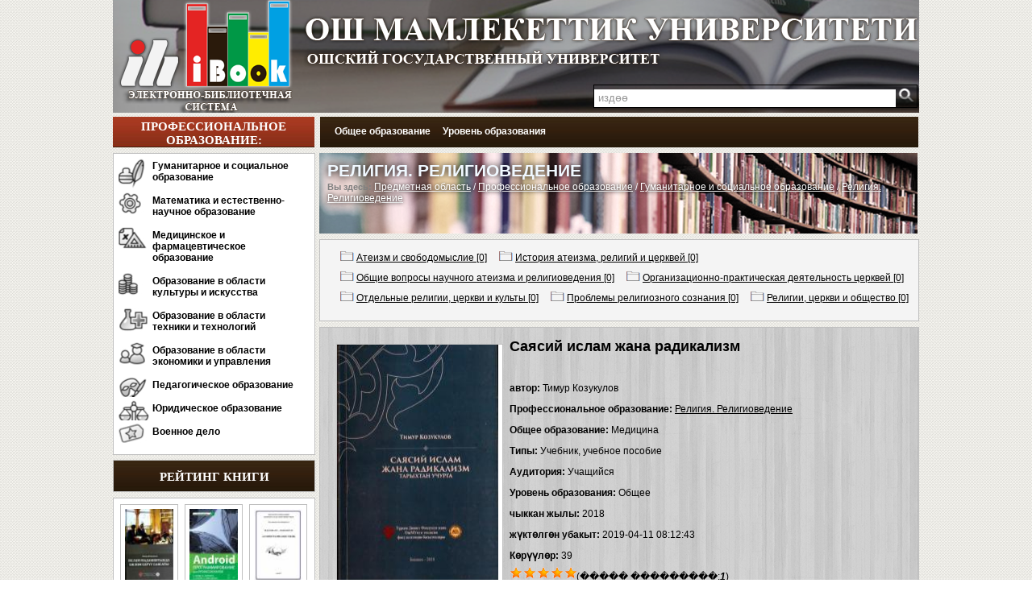

--- FILE ---
content_type: text/html; charset=UTF-8
request_url: https://ibooks.oshsu.kg/book/?lg=1&id_parent=140&id1=1575&id4=2.2.73.12.3
body_size: 7669
content:
<html>
<head>



<meta charset="utf-8">
        <link rel="stylesheet" type="text/css" href="../css/demo.css" />
		<link rel="stylesheet" type="text/css" href="../css/style.css" />
		<link rel="stylesheet" type="text/css" href="../css/jquery.jscrollpane.css" media="all" />
		<script type="text/javascript" src="../js/jquery-1.9.0.min.js"></script>
		
		<script type="text/javascript" src="http://code.jquery.com/jquery-latest.min.js"></script>
		

  
<link rel="stylesheet" type="text/css" href="../css/styles.css" />

<link rel="stylesheet" href="../css/style-modal.css" rel="stylesheet">

<style >


/* use a semi-transparent image for the overlay */
#overlay {
	background-image:url(transparent.png);
	color:#efefef;
}

/* container for external content. uses vertical scrollbar, if needed */
div.wrap {
	height:441px;
	overflow-y:auto;
}
</style>

<style type="text/css">
 .slider {
 z-index: 0;
 width: 742px;
 height: 290px;
 overflow: hidden;
 margin: 0 0 7px;
 position: relative;
 }
 .slider ul,
 .slider li {
 padding: 0;
 margin: 0;
 list-style-type: none;
 }
 .slider ul {
 width: 9999px; 
 }
 .slider ul li {
 list-style-type: none;
 float: left;
 width: 742px;
 height: 290px;
 }
 .slider .nav {
 position: absolute;
 left: 15px;
 bottom: 12px; 
 }
 .slider .nav span {
 opacity: 0.9;
 background: #fff;
 margin: 0 8px 0 0;
 width: 16px;
 height: 16px;
 border-radius: 8px;
 cursor: pointer;
 overflow: hidden;
 display: block;
 float: left;
 box-shadow: 0 1px 2px #000;
 }
 .slider .nav span.on {
 background: #a1371f;
 }
</style>


<title>

    ОшГУ - ЭЛЕКТРОННАЯ БИБЛИОТЕКА   - Религия. Религиоведение

</title>




</head>

<body topmargin="0" leftmargin="0" rightmargin="0" bottommargin="0">
<div class="content_k">
	<div class="title_k" >
<a href="http://ibooks.oshsu.kg/">
<div class="logo"></div></a>
<div class="univer">
	<a href="http://ibooks.oshsu.kg/">
	<img border="0" src="../images/logo2.png" ></a></div>
<div class="univer2"><a href="http://ibooks.oshsu.kg/"><img border="0" src="../images/logo1.png" ></a></div>
				  <div class="search">
                      <form method="post" action="../search/">
                          <input type="search"
                                 name="search"
                                 onblur="this.value=(this.value=='') ? this.title : this.value;"
                                 onfocus="this.value=(this.value==this.title) ? '' : this.value;"
                                 title="издөө"
                                 value="издөө">
				        <input type="submit" value="">
                      </form>
				   </div>




	<div class="title2_k">
		Профессиональное образование:	</div>
	<div class="title3_k">

	<div id="navigation" >

        <ul>

			
            <li>

            <a href="http://ibooks.oshsu.kg/overall?lg=1&id_parent=12">Общее образование</a>

                <ul>
                <li><img border="0" src="../images/001.png">&nbsp;<a href="http://ibooks.oshsu.kg/overall?lg=1&id_parent=13">Астрономия</a></li><li><img border="0" src="../images/001.png">&nbsp;<a href="http://ibooks.oshsu.kg/overall?lg=1&id_parent=14">Биология</a></li><li><img border="0" src="../images/001.png">&nbsp;<a href="http://ibooks.oshsu.kg/overall?lg=1&id_parent=15">География</a></li><li><img border="0" src="../images/001.png">&nbsp;<a href="http://ibooks.oshsu.kg/overall?lg=1&id_parent=21">Здоровье, физическая культура и спорт</a></li><li><img border="0" src="../images/001.png">&nbsp;<a href="http://ibooks.oshsu.kg/overall?lg=1&id_parent=22">Иностранный язык</a></li><li><img border="0" src="../images/001.png">&nbsp;<a href="http://ibooks.oshsu.kg/overall?lg=1&id_parent=27">Информатика и ИКТ</a></li><li><img border="0" src="../images/001.png">&nbsp;<a href="http://ibooks.oshsu.kg/overall?lg=1&id_parent=28">Искусство и мировая художественная культура</a></li><li><img border="0" src="../images/001.png">&nbsp;<a href="http://ibooks.oshsu.kg/overall?lg=1&id_parent=29">История</a></li><li><img border="0" src="../images/001.png">&nbsp;<a href="http://ibooks.oshsu.kg/overall?lg=1&id_parent=30">Краеведение</a></li><li><img border="0" src="../images/001.png">&nbsp;<a href="http://ibooks.oshsu.kg/overall?lg=1&id_parent=32">Литература</a></li><li><img border="0" src="../images/001.png">&nbsp;<a href="http://ibooks.oshsu.kg/overall?lg=1&id_parent=33">Математика</a></li><li><img border="0" src="../images/001.png">&nbsp;<a href="http://ibooks.oshsu.kg/overall?lg=1&id_parent=34">Музыка</a></li><li><img border="0" src="../images/001.png">&nbsp;<a href="http://ibooks.oshsu.kg/overall?lg=1&id_parent=35">Обществознание</a></li><li><img border="0" src="../images/001.png">&nbsp;<a href="http://ibooks.oshsu.kg/overall?lg=1&id_parent=36">Окружающий мир</a></li><li><img border="0" src="../images/001.png">&nbsp;<a href="http://ibooks.oshsu.kg/overall?lg=1&id_parent=37">Основы безопасности жизнедеятельности</a></li><li><img border="0" src="../images/001.png">&nbsp;<a href="http://ibooks.oshsu.kg/overall?lg=1&id_parent=38">Право</a></li><li><img border="0" src="../images/001.png">&nbsp;<a href="http://ibooks.oshsu.kg/overall?lg=1&id_parent=39">Природоведение</a></li><li><img border="0" src="../images/001.png">&nbsp;<a href="http://ibooks.oshsu.kg/overall?lg=1&id_parent=40">Риторика</a></li><li><img border="0" src="../images/001.png">&nbsp;<a href="http://ibooks.oshsu.kg/overall?lg=1&id_parent=41">Русский язык</a></li><li><img border="0" src="../images/001.png">&nbsp;<a href="http://ibooks.oshsu.kg/overall?lg=1&id_parent=42">Технология</a></li><li><img border="0" src="../images/001.png">&nbsp;<a href="http://ibooks.oshsu.kg/overall?lg=1&id_parent=43">Трудовое обучение</a></li><li><img border="0" src="../images/001.png">&nbsp;<a href="http://ibooks.oshsu.kg/overall?lg=1&id_parent=44">Физика</a></li><li><img border="0" src="../images/001.png">&nbsp;<a href="http://ibooks.oshsu.kg/overall?lg=1&id_parent=45">Химия</a></li><li><img border="0" src="../images/001.png">&nbsp;<a href="http://ibooks.oshsu.kg/overall?lg=1&id_parent=46">Черчение</a></li><li><img border="0" src="../images/001.png">&nbsp;<a href="http://ibooks.oshsu.kg/overall?lg=1&id_parent=47">Чтение</a></li><li><img border="0" src="../images/001.png">&nbsp;<a href="http://ibooks.oshsu.kg/overall?lg=1&id_parent=48">Экология</a></li><li><img border="0" src="../images/001.png">&nbsp;<a href="http://ibooks.oshsu.kg/overall?lg=1&id_parent=49">Экономика</a></li><li><img border="0" src="../images/001.png">&nbsp;<a href="http://ibooks.oshsu.kg/overall?lg=1&id_parent=50">Медицина</a></li><li><img border="0" src="../images/001.png">&nbsp;<a href="http://ibooks.oshsu.kg/overall?lg=1&id_parent=1164">Кыргызский язык</a></li><li><img border="0" src="../images/001.png">&nbsp;<a href="http://ibooks.oshsu.kg/overall?lg=1&id_parent=1166">Геодезия</a></li><li><img border="0" src="../images/001.png">&nbsp;<a href="http://ibooks.oshsu.kg/overall?lg=1&id_parent=1167">Туризм</a></li>                </ul>

            </li>
			
            <li>

            <a href="http://ibooks.oshsu.kg/level?lg=1&id_parent=1150">Уровень образования</a>

                <ul>
                <li><img border="0" src="../images/001.png">&nbsp;<a href="http://ibooks.oshsu.kg/level?lg=1&id_parent=1151">Дошкольное</a></li><li><img border="0" src="../images/001.png">&nbsp;<a href="http://ibooks.oshsu.kg/level?lg=1&id_parent=1152">Общее</a></li><li><img border="0" src="../images/001.png">&nbsp;<a href="http://ibooks.oshsu.kg/level?lg=1&id_parent=1156">Профессиональное</a></li><li><img border="0" src="../images/001.png">&nbsp;<a href="http://ibooks.oshsu.kg/level?lg=1&id_parent=1161">Дополнительное</a></li><li><img border="0" src="../images/001.png">&nbsp;<a href="http://ibooks.oshsu.kg/level?lg=1&id_parent=1165">Школьное</a></li>                </ul>

            </li>
			

        </ul>
    </div>

	</div>

</div>	<div class="content1_k" >

<table width="100%" cellspacing="0" cellpadding="0">
	<tr>
		<td valign="top" width="250">
<div class="left_menu_k"> 
  <ul class="main-menu">

        			
				
            <li class="type-1"><a  href="http://ibooks.oshsu.kg/list?lg=1&id_parent=52">Гуманитарное и социальное образование</a></li>

			
			
				
            <li class="type-2"><a  href="http://ibooks.oshsu.kg/list?lg=1&id_parent=211">Математика и естественно-научное образование</a></li>

			
			
				
            <li class="type-3"><a  href="http://ibooks.oshsu.kg/list?lg=1&id_parent=375">Медицинское и фармацевтическое образование</a></li>

			
			
				
            <li class="type-4"><a  href="http://ibooks.oshsu.kg/list?lg=1&id_parent=386">Образование в области культуры и искусства</a></li>

			
			
				
            <li class="type-5"><a  href="http://ibooks.oshsu.kg/list?lg=1&id_parent=416">Образование в области техники и технологий</a></li>

			
			
				
            <li class="type-6"><a  href="http://ibooks.oshsu.kg/list?lg=1&id_parent=900">Образование в области экономики и управления</a></li>

			
			
				
            <li class="type-7"><a  href="http://ibooks.oshsu.kg/list?lg=1&id_parent=980">Педагогическое образование</a></li>

			
			
				
            <li class="type-8"><a  href="http://ibooks.oshsu.kg/list?lg=1&id_parent=1018">Юридическое образование</a></li>

			
			
				
            <li class="type-9"><a  href="http://ibooks.oshsu.kg/list?lg=1&id_parent=1068">Военное дело</a></li>

			
			
			
</ul>
<br>
</div>
	<div class="menu_title2_k">Рейтинг книги</div>
	
				
<div class="left_menu_k" > 


<center>
			
				
        <div class="ramka_k" style="width: 60px; height: 90px; " ><center>
        <a href="../book?lg=1&id_parent=140&id1=1537&id4=2.2.73.12.3" ><img title="Тимур Козукулов,  Ислам маданиятында билим беруу саясаты: 2016" src="../books/books01579/pages/1-thumb.jpg" width="60" height=90 alt="" ></a>
        </center>
		</div>	
				
        <div class="ramka_k" style="width: 60px; height: 90px; " ><center>
        <a href="../book?lg=1&id_parent=485&id1=1793&id4=2.2.73.12.3" ><img title="Харди Б., Филлипс Б.,  Android. Программирование для профессионалов.: 2016" src="../books/books01726/pages/1-thumb.jpg" width="60" height=90 alt="" ></a>
        </center>
		</div>	
				
        <div class="ramka_k" style="width: 60px; height: 90px; " ><center>
        <a href="../book?lg=1&id_parent=485&id1=1795&id4=2.2.73.12.3" ><img title="Беделова Н.С. Арапбаев Р.Н. ,   «C# программалоо тили»: 2017" src="../books/books01729/pages/1-thumb.jpg" width="60" height=90 alt="" ></a>
        </center>
		</div>	
				
        <div class="ramka_k" style="width: 60px; height: 90px; " ><center>
        <a href="../book?lg=1&id_parent=376&id1=2051&id4=2.2.73.12.3" ><img title="В. П. Новиковой, М. М. Гуровой,  Желудочно-кишечный тракт и ожирение у детей.: 2016" src="../books/books02069/pages/1-thumb.jpg" width="60" height=90 alt="" ></a>
        </center>
		</div>	
				
        <div class="ramka_k" style="width: 60px; height: 90px; " ><center>
        <a href="../book?lg=1&id_parent=178&id1=260&id4=2.2.73.12.3" ><img title="Аскар Турсунов,  Кыргыз тилинин тыныш белгилери: 2002" src="../books/books00257/pages/1-thumb.jpg" width="60" height=90 alt="" ></a>
        </center>
		</div>	
				
        <div class="ramka_k" style="width: 60px; height: 90px; " ><center>
        <a href="../book?lg=1&id_parent=999&id1=2308&id4=2.2.73.12.3" ><img title="Г.А.УРУНТАЕВА,  ДЕТСКАЯ ПСИХОЛОГИЯ: 2013" src="../books/books02312/pages/1-thumb.jpg" width="60" height=90 alt="" ></a>
        </center>
		</div>	
				
        <div class="ramka_k" style="width: 60px; height: 90px; " ><center>
        <a href="../book?lg=1&id_parent=933&id1=1039&id4=2.2.73.12.3" ><img title="С. А. Попов,  Стратегический менеджмент      актуальный курс: 2017" src="../books/books01082/pages/1-thumb.jpg" width="60" height=90 alt="" ></a>
        </center>
		</div>	
				
        <div class="ramka_k" style="width: 60px; height: 90px; " ><center>
        <a href="../book?lg=1&id_parent=933&id1=1040&id4=2.2.73.12.3" ><img title="П. И. Орлова,  Бизнес-планирование : 2016" src="../books/books01083/pages/1-thumb.jpg" width="60" height=90 alt="" ></a>
        </center>
		</div>	
				
        <div class="ramka_k" style="width: 60px; height: 90px; " ><center>
        <a href="../book?lg=1&id_parent=223&id1=787&id4=2.2.73.12.3" ><img title="А. А. Алдашев,  Зоология терминдердин тушундурмо создугу: 1992" src="../books/books00828/pages/1-thumb.jpg" width="60" height=90 alt="" ></a>
        </center>
		</div>	
				
        <div class="ramka_k" style="width: 60px; height: 90px; " ><center>
        <a href="../book?lg=1&id_parent=933&id1=1044&id4=2.2.73.12.3" ><img title="И. А. Дубровин,  Бизнес-планирование на предприятии: 2012" src="../books/books01087/pages/1-thumb.jpg" width="60" height=90 alt="" ></a>
        </center>
		</div>	
				
        <div class="ramka_k" style="width: 60px; height: 90px; " ><center>
        <a href="../book?lg=1&id_parent=61&id1=1812&id4=2.2.73.12.3" ><img title="Лю Сюнь, Которгон: Мидин кызы Айг&#1199;л, Алмакан Сулайман.,  Кытай тили. Жогорку окуу жайлары &#1199;ч&#1199;н.2.: 2015" src="../books/books01850/pages/1-thumb.jpg" width="60" height=90 alt="" ></a>
        </center>
		</div>	
				
        <div class="ramka_k" style="width: 60px; height: 90px; " ><center>
        <a href="../book?lg=1&id_parent=376&id1=2068&id4=2.2.73.12.3" ><img title="В. Н. Ларина,  Клинические нормы. Терапия.: 2021" src="../books/books02087/pages/1-thumb.jpg" width="60" height=90 alt="" ></a>
        </center>
		</div>	
				
        <div class="ramka_k" style="width: 60px; height: 90px; " ><center>
        <a href="../book?lg=1&id_parent=61&id1=1816&id4=2.2.73.12.3" ><img title="Жу Шяоож&#1199;н, Которгон:Барат Касым,  Кытай тили. Коомчулук  &#1199;ч&#1199;н окуу китеби 4.: 2017" src="../books/books01853/pages/1-thumb.jpg" width="60" height=90 alt="" ></a>
        </center>
		</div>	
				
        <div class="ramka_k" style="width: 60px; height: 90px; " ><center>
        <a href="../book?lg=1&id_parent=376&id1=2072&id4=2.2.73.12.3" ><img title="А.В. Тараканов.,  Лекарства при оказании скорой медицинской помощи.: 2022" src="../books/books02089/pages/1-thumb.jpg" width="60" height=90 alt="" ></a>
        </center>
		</div>	
				
        <div class="ramka_k" style="width: 60px; height: 90px; " ><center>
        <a href="../book?lg=1&id_parent=534&id1=282&id4=2.2.73.12.3" ><img title="Львова С.А.,  Оборудование швейного производства: 2010" src="../books/books00279/pages/1-thumb.jpg" width="60" height=90 alt="" ></a>
        </center>
		</div>	
				
        <div class="ramka_k" style="width: 60px; height: 90px; " ><center>
        <a href="../book?lg=1&id_parent=140&id1=1562&id4=2.2.73.12.3" ><img title="Абдилазиз Калбердиев,  Калам. Ахли суннот теологиясы: 2016" src="../books/books01604/pages/1-thumb.jpg" width="60" height=90 alt="" ></a>
        </center>
		</div>	
				
        <div class="ramka_k" style="width: 60px; height: 90px; " ><center>
        <a href="../book?lg=1&id_parent=933&id1=1052&id4=2.2.73.12.3" ><img title="В. В. Янковская,  Планирование на предприятии: 2017" src="../books/books01094/pages/1-thumb.jpg" width="60" height=90 alt="" ></a>
        </center>
		</div>	
				
        <div class="ramka_k" style="width: 60px; height: 90px; " ><center>
        <a href="../book?lg=1&id_parent=223&id1=799&id4=2.2.73.12.3" ><img title="Абдурашит Низамиев,  Кызыктуу жаныбарлар: 2015" src="../books/books00840/pages/1-thumb.jpg" width="60" height=90 alt="" ></a>
        </center>
		</div>	
				
        <div class="ramka_k" style="width: 60px; height: 90px; margin-bottom:7px;" ><center>
        <a href="../book?lg=1&id_parent=178&id1=1311&id4=2.2.73.12.3" ><img title="Примкулова Б. М.,  Русский язык 2001: 2001" src="../books/books01352/pages/1-thumb.jpg" width="60" height=90 alt="" ></a>
        </center>
		</div>	
				
        <div class="ramka_k" style="width: 60px; height: 90px; " ><center>
        <a href="../book?lg=1&id_parent=86&id1=544&id4=2.2.73.12.3" ><img title="Абдылдажан Акматалиев,  Чынгыз Айтматов III: 2014" src="../books/books00583/pages/1-thumb.jpg" width="60" height=90 alt="" ></a>
        </center>
		</div>	
				
        <div class="ramka_k" style="width: 60px; height: 90px; " ><center>
        <a href="../book?lg=1&id_parent=1025&id1=1056&id4=2.2.73.12.3" ><img title="Е. А. Малышев,  Государственное управление в сфере внешей трудовой: 2017" src="../books/books01098/pages/1-thumb.jpg" width="60" height=90 alt="" ></a>
        </center>
		</div>	
		
</center>


		</div>			


		</td>
		<td valign="top" width="7"></td>		
		<td valign="top" >


			
	
<div class="center_list_fon_k" > 	
	<div class="hh1">
				<div class="hh" style=" text-shadow: 0em 0em 0.4em black; color: aliceblue;">Религия. Религиоведение</div><font color="#808080" style="font-size: 11px; "><b> Вы здесь:</b> </font> <font style=" text-shadow: 0em 0em 0.4em black; color: aliceblue;"><a href=http://ibooks.oshsu.kg//?lg=1&id_parent=11><u>Предметная область</u></a> / <a href=http://ibooks.oshsu.kg/list/?lg=1&id_parent=51><u>Профессиональное образование</u></a> / <a href=http://ibooks.oshsu.kg/list/?lg=1&id_parent=52><u>Гуманитарное и социальное образование</u></a> / <a href=http://ibooks.oshsu.kg/list/?lg=1&id_parent=140><u>Религия. Религиоведение</u></a></font>			
			</div>
</div>			
			<div class="center_list_k" style="background:#F4F4F4;"> 
				<div class="hh1" style="line-height: 25px;">
				<ul>
                <li><img border="0" src="../images/001.png"><a href="http://ibooks.oshsu.kg/list?lg=1&id_parent=141&id4=2.2.73.16.1">&nbsp;<u>Атеизм и свободомыслие [0]</u> </a></li> <li><img border="0" src="../images/001.png"><a href="http://ibooks.oshsu.kg/list?lg=1&id_parent=142&id4=2.2.73.16.2">&nbsp;<u>История атеизма, религий и церквей [0]</u> </a></li> <li><img border="0" src="../images/001.png"><a href="http://ibooks.oshsu.kg/list?lg=1&id_parent=143&id4=2.2.73.16.3">&nbsp;<u>Общие вопросы научного атеизма и религиоведения [0]</u> </a></li> <li><img border="0" src="../images/001.png"><a href="http://ibooks.oshsu.kg/list?lg=1&id_parent=144&id4=2.2.73.16.4">&nbsp;<u>Организационно-практическая деятельность церквей [0]</u> </a></li> <li><img border="0" src="../images/001.png"><a href="http://ibooks.oshsu.kg/list?lg=1&id_parent=145&id4=2.2.73.16.5">&nbsp;<u>Отдельные религии, церкви и культы [0]</u> </a></li> <li><img border="0" src="../images/001.png"><a href="http://ibooks.oshsu.kg/list?lg=1&id_parent=146&id4=2.2.73.16.6">&nbsp;<u>Проблемы религиозного сознания [0]</u> </a></li> <li><img border="0" src="../images/001.png"><a href="http://ibooks.oshsu.kg/list?lg=1&id_parent=147&id4=2.2.73.16.7">&nbsp;<u>Религии, церкви и общество [0]</u> </a></li>  
				</ul>
				
				</div>
</div>
			

<div class="center_list2_k">
    <div class="center_list_nofon_k" style="padding:10px; line-height:26px;width: 720px;">
        <div class="center_list_nofon_k" style="width: 205px;height:300px; padding:10px; ">
            <div class="center_list_nofon_k"
                 style="width: 205px;height:300px;border:1px solid #C0C0C0;background:#FFFFFF;">
                <a href=#books01617 ><img src="../books/books01617/pages/a.jpg" align="left" width="200" height="300" ></a> <a href="#x" class="overlay" id=books01617></a> <div class="popup"> <iframe  src=../books/index.php?uu=books01617&id1=1575 frameborder="0" allowfullscreen></iframe> <a class="close" title="�����" href="#" ></a></div>            </div>
        </div>
        <b><font size="4">Саясий ислам жана радикализм</font></b><br><br>
        <b>автор:</b> Тимур Козукулов<br>
        <b>Профессиональное образование:</b> <a href=http://ibooks.oshsu.kg/list/?lg=1&id_parent=140><u>Религия. Религиоведение</u></a> <br>
        <b>Общее образование:</b> Медицина <br>
        <b>Типы:</b> Учебник, учебное пособие <br>
        <b>Аудитория:</b> Учащийся <br>
        <b>Уровень образования:</b> Общее <br>

        <b>чыккан жылы:</b> 2018<br>
        <b>ж&#1199;кт&#1257;лг&#1257;н убакыт:</b> 2019-04-11 08:12:43<br>
        <b>К&#1257;р&#1199;&#1199;л&#1257;р:</b> 39<br>


        <script>
            function golos(zv1, zv2, zv3) {
                $.ajax({
                    type: "POST",
                    url: "../lib/aj_ball.php?id_parent=" + zv1 + "&id1=" + zv2
                }).done(function (result) {
                    $("#msg1").html(result);
                });
            }

            $.ajax({type: "POST", url: "../lib/aj_ball.php?id_parent=1575"}).done(function (result) {
                $("#msg1").html(result);
            });
        </script>
        <div id="msg1"></div>


        <b><u>
                <a href="#books01617">желеде окуу</a></u></b>
        <br><br><br>


        <div class="left_menu5_k">
            <div class="menu_title5_k">Похожие книги</div>

            <center>


                
                    <div class="ramka_k"
                         style="width: 59px; height: 90px; margin-bottom:7px;">
                        <center>
                            <a href="../book?lg=1&id_parent=140&id1=37&id4=2.2.73.12.3" >                            <img title=" Islam Tarihi ve Medenieti: 2007"
                                 src="../books/books00038/pages/1-thumb.jpg" width="59"
                                 height=90 alt=""></a>
                        </center>
                    </div>
                    
                    <div class="ramka_k"
                         style="width: 59px; height: 90px; ">
                        <center>
                            <a href="../book?lg=1&id_parent=140&id1=48&id4=2.2.73.12.3" >                            <img title="Prof. Dr. Ethem Ruhi F&#305;&#287;lal&#305;,  &#199;a&#287;&#305;m&#305;zda &#304;tikadi &#304;slam Mezhepleri: 1999"
                                 src="../books/books00049/pages/1-thumb.jpg" width="59"
                                 height=90 alt=""></a>
                        </center>
                    </div>
                    
                    <div class="ramka_k"
                         style="width: 59px; height: 90px; ">
                        <center>
                            <a href="../book?lg=1&id_parent=140&id1=49&id4=2.2.73.12.3" >                            <img title="Cemal Tosun,  Din E&#287;itimi Bilimine Giri&#351;: 2010"
                                 src="../books/books00050/pages/1-thumb.jpg" width="59"
                                 height=90 alt=""></a>
                        </center>
                    </div>
                    
                    <div class="ramka_k"
                         style="width: 59px; height: 90px; ">
                        <center>
                            <a href="../book?lg=1&id_parent=140&id1=50&id4=2.2.73.12.3" >                            <img title="MEHMET AYDIN,  DIN felsefesi: 1999"
                                 src="../books/books00051/pages/1-thumb.jpg" width="59"
                                 height=90 alt=""></a>
                        </center>
                    </div>
                    
                    <div class="ramka_k"
                         style="width: 59px; height: 90px; ">
                        <center>
                            <a href="../book?lg=1&id_parent=140&id1=51&id4=2.2.73.12.3" >                            <img title="Beyza Bilgin, Mualla Sel&#231;uk,  Din &#214;&#287;retimi - &#214;zel &#214;&#287;retim Y&#246;ntemleri: 1995"
                                 src="../books/books00052/pages/1-thumb.jpg" width="59"
                                 height=90 alt=""></a>
                        </center>
                    </div>
                    
                    <div class="ramka_k"
                         style="width: 59px; height: 90px; ">
                        <center>
                            <a href="../book?lg=1&id_parent=140&id1=97&id4=2.2.73.12.3" >                            <img title="Бакыт Мурзараимов,  Диндер тарыхы: 2008"
                                 src="../books/books00098/pages/1-thumb.jpg" width="59"
                                 height=90 alt=""></a>
                        </center>
                    </div>
                    
                    <div class="ramka_k"
                         style="width: 59px; height: 90px; ">
                        <center>
                            <a href="../book?lg=1&id_parent=140&id1=103&id4=2.2.73.12.3" >                            <img title="Hayati H&#246;kelekli,  De&#287;erler Psikolojisi: 2001"
                                 src="../books/books00104/pages/1-thumb.jpg" width="59"
                                 height=90 alt=""></a>
                        </center>
                    </div>
                    
                    <div class="ramka_k"
                         style="width: 59px; height: 90px; ">
                        <center>
                            <a href="../book?lg=1&id_parent=140&id1=105&id4=2.2.73.12.3" >                            <img title="Mehmet Soysald&#305;,  Dini Hitabet: 2005"
                                 src="../books/books00106/pages/1-thumb.jpg" width="59"
                                 height=90 alt=""></a>
                        </center>
                    </div>
                    
                    <div class="ramka_k"
                         style="width: 59px; height: 90px; ">
                        <center>
                            <a href="../book?lg=1&id_parent=140&id1=106&id4=2.2.73.12.3" >                            <img title="&#304;smail Karag&#246;z,  Dini kavramlar s&#246;zl&#252;&#287;&#252;: 2001"
                                 src="../books/books00107/pages/1-thumb.jpg" width="59"
                                 height=90 alt=""></a>
                        </center>
                    </div>
                    
            </center>
        </div>


    </div>
</div>

	
				


<div class="center_razdel1_k" style="margin-top:7px;">
    Новые книги</div>

<div class="center_list_k" style="background:url('/images/content.png');">
    <div class="container">
        <div id="ca-container1" class="ca-container">
            <div class="ca-wrapper">
                                    <div class="ca-item ca-item-1">

                        <div class="center_list_nofon_k"
                             style="width: 135px;height:180px;border:1px solid #C0C0C0;background:#FFFFFF;"> <a href="../book?lg=1&id_parent=65&id1=2861&id4=2.2.73.12.3" >                            <img title="A.M. КАРАПЕТЬЯНЦ ТАНЬ АОШУАН УЧЕБНИК КИТАЙСКОГО ЯЗЫКА: 2003"
                                 style="border: 2px solid #FFFFFF;"
                                 src="../books/books02880/pages/a.jpg" width="130"
                                 height="180" alt=""></a></div>


                    </div>
                                        <div class="ca-item ca-item-1">

                        <div class="center_list_nofon_k"
                             style="width: 135px;height:180px;border:1px solid #C0C0C0;background:#FFFFFF;"> <a href="../book?lg=1&id_parent=61&id1=2860&id4=2.2.73.12.3" >                            <img title="Милена Карлова Самоучитель. Китайский язык для начинающих + CD: 2013"
                                 style="border: 2px solid #FFFFFF;"
                                 src="../books/books02879/pages/a.jpg" width="130"
                                 height="180" alt=""></a></div>


                    </div>
                                        <div class="ca-item ca-item-1">

                        <div class="center_list_nofon_k"
                             style="width: 135px;height:180px;border:1px solid #C0C0C0;background:#FFFFFF;"> <a href="../book?lg=1&id_parent=1018&id1=2859&id4=2.2.73.12.3" >                            <img title="Пазылов Н.А. Оморова Г.С.  Парайдин уулу Ш. Нотариат: 2024"
                                 style="border: 2px solid #FFFFFF;"
                                 src="../books/books02878/pages/a.jpg" width="130"
                                 height="180" alt=""></a></div>


                    </div>
                                        <div class="ca-item ca-item-1">

                        <div class="center_list_nofon_k"
                             style="width: 135px;height:180px;border:1px solid #C0C0C0;background:#FFFFFF;"> <a href="../book?lg=1&id_parent=1054&id1=2858&id4=2.2.73.12.3" >                            <img title="В.П.Потемкин Истории дипломатии: 1919"
                                 style="border: 2px solid #FFFFFF;"
                                 src="../books/books02874/pages/a.jpg" width="130"
                                 height="180" alt=""></a></div>


                    </div>
                                        <div class="ca-item ca-item-1">

                        <div class="center_list_nofon_k"
                             style="width: 135px;height:180px;border:1px solid #C0C0C0;background:#FFFFFF;"> <a href="../book?lg=1&id_parent=1168&id1=2857&id4=2.2.73.12.3" >                            <img title="Сидорова  М.С.  100 Великих храмов: 2014"
                                 style="border: 2px solid #FFFFFF;"
                                 src="../books/books02877/pages/a.jpg" width="130"
                                 height="180" alt=""></a></div>


                    </div>
                                        <div class="ca-item ca-item-1">

                        <div class="center_list_nofon_k"
                             style="width: 135px;height:180px;border:1px solid #C0C0C0;background:#FFFFFF;"> <a href="../book?lg=1&id_parent=212&id1=2856&id4=2.2.73.12.3" >                            <img title="К. Мюррей, С. Дермотт Динамика солнечной системы: 2010"
                                 style="border: 2px solid #FFFFFF;"
                                 src="../books/books02876/pages/a.jpg" width="130"
                                 height="180" alt=""></a></div>


                    </div>
                                        <div class="ca-item ca-item-1">

                        <div class="center_list_nofon_k"
                             style="width: 135px;height:180px;border:1px solid #C0C0C0;background:#FFFFFF;"> <a href="../book?lg=1&id_parent=980&id1=2855&id4=2.2.73.12.3" >                            <img title="Бейшеналиев А.Б. Калдыбаев С.К. Педагогикалык ойлордун жана билим берүүнүн тарыхы: 2024"
                                 style="border: 2px solid #FFFFFF;"
                                 src="../books/books02873/pages/a.jpg" width="130"
                                 height="180" alt=""></a></div>


                    </div>
                                        <div class="ca-item ca-item-1">

                        <div class="center_list_nofon_k"
                             style="width: 135px;height:180px;border:1px solid #C0C0C0;background:#FFFFFF;"> <a href="../book?lg=1&id_parent=133&id1=2854&id4=2.2.73.12.3" >                            <img title="Си Цзиньпин Си Цзиньпин. О государственном управлении: 2014"
                                 style="border: 2px solid #FFFFFF;"
                                 src="../books/books02875/pages/a.jpg" width="130"
                                 height="180" alt=""></a></div>


                    </div>
                                        <div class="ca-item ca-item-1">

                        <div class="center_list_nofon_k"
                             style="width: 135px;height:180px;border:1px solid #C0C0C0;background:#FFFFFF;"> <a href="../book?lg=1&id_parent=534&id1=2853&id4=2.2.73.12.3" >                            <img title="И.А.Петрюк Основы художественного проектирования одежды: 2023"
                                 style="border: 2px solid #FFFFFF;"
                                 src="../books/books02871/pages/a.jpg" width="130"
                                 height="180" alt=""></a></div>


                    </div>
                                        <div class="ca-item ca-item-1">

                        <div class="center_list_nofon_k"
                             style="width: 135px;height:180px;border:1px solid #C0C0C0;background:#FFFFFF;"> <a href="../book?lg=1&id_parent=485&id1=2852&id4=2.2.73.12.3" >                            <img title="REUVEN M. LERNER Python Workout SECOND EDITION 200 TEN-MINUTE EXERCISES: 2026"
                                 style="border: 2px solid #FFFFFF;"
                                 src="../books/books02869/pages/a.jpg" width="130"
                                 height="180" alt=""></a></div>


                    </div>
                                </div>
        </div>
    </div>
</div>
<div class="center_razdel2_k" style="margin-top:7px;"> 
	Самые читаемые книги</div>
<div class="center_list_k" style="background:url('/images/content.png');"> 
	<div class="container">
		<div id="ca-container" class="ca-container">
			<div class="ca-wrapper">
								<div class="ca-item ca-item-1">
					
						<div class="center_list_nofon_k" style="width: 135px;height:180px;border:1px solid #C0C0C0;background:#FFFFFF;"> <a href="../book?lg=1&id_parent=1170&id1=3&id4=2.2.73.12.3" > <img title="Г.Л.Билич, В.А.Кржановский Анатомия человека АТЛАС 2: 0" style="border: 2px solid #FFFFFF;" src="../books/books00003/pages/a.jpg" width="130" height="180" alt="" > </a></div>
					
					
				</div>
								<div class="ca-item ca-item-1">
					
						<div class="center_list_nofon_k" style="width: 135px;height:180px;border:1px solid #C0C0C0;background:#FFFFFF;"> <a href="../book?lg=1&id_parent=178&id1=91&id4=2.2.73.12.3" > <img title="Апилмажун Кубатбек уулу Англис тили: 2012" style="border: 2px solid #FFFFFF;" src="../books/books00092/pages/a.jpg" width="130" height="180" alt="" > </a></div>
					
					
				</div>
								<div class="ca-item ca-item-1">
					
						<div class="center_list_nofon_k" style="width: 135px;height:180px;border:1px solid #C0C0C0;background:#FFFFFF;"> <a href="../book?lg=1&id_parent=498&id1=136&id4=2.2.73.12.3" > <img title="Сопуев А., Асылбеков Т.Д., Молдояров У.Д. Web-программалоо. HTML, DHTML, JavaScript: 2008" style="border: 2px solid #FFFFFF;" src="../books/books00137/pages/a.jpg" width="130" height="180" alt="" > </a></div>
					
					
				</div>
								<div class="ca-item ca-item-1">
					
						<div class="center_list_nofon_k" style="width: 135px;height:180px;border:1px solid #C0C0C0;background:#FFFFFF;"> <a href="../book?lg=1&id_parent=375&id1=390&id4=2.2.73.12.3" > <img title="Zurabyan S.E. Fundamentals of Bioorganic Chemistry: 2014" style="border: 2px solid #FFFFFF;" src="../books/books00387/pages/a.jpg" width="130" height="180" alt="" > </a></div>
					
					
				</div>
								<div class="ca-item ca-item-1">
					
						<div class="center_list_nofon_k" style="width: 135px;height:180px;border:1px solid #C0C0C0;background:#FFFFFF;"> <a href="../book?lg=1&id_parent=1182&id1=296&id4=2.2.73.12.3" > <img title="Fuad Ibrahim (MD). Mengistu Welday (M.Sc.N., B.Sc.N) Pathophysiology: 2008" style="border: 2px solid #FFFFFF;" src="../books/books00294/pages/a.jpg" width="130" height="180" alt="" > </a></div>
					
					
				</div>
								<div class="ca-item ca-item-1">
					
						<div class="center_list_nofon_k" style="width: 135px;height:180px;border:1px solid #C0C0C0;background:#FFFFFF;"> <a href="../book?lg=1&id_parent=86&id1=115&id4=2.2.73.12.3" > <img title="Григорий Петров Бир &#1257;лк&#1257;н&#1199;н &#1257;н&#1199;г&#1199;&#1199; тарыхы: 2013" style="border: 2px solid #FFFFFF;" src="../books/books00116/pages/a.jpg" width="130" height="180" alt="" > </a></div>
					
					
				</div>
								<div class="ca-item ca-item-1">
					
						<div class="center_list_nofon_k" style="width: 135px;height:180px;border:1px solid #C0C0C0;background:#FFFFFF;"> <a href="../book?lg=1&id_parent=86&id1=10&id4=2.2.73.12.3" > <img title="Т&#1257;л&#1257;г&#1257;н Касымбек Сынган кылыч: 0" style="border: 2px solid #FFFFFF;" src="../books/books00010/pages/a.jpg" width="130" height="180" alt="" > </a></div>
					
					
				</div>
								<div class="ca-item ca-item-1">
					
						<div class="center_list_nofon_k" style="width: 135px;height:180px;border:1px solid #C0C0C0;background:#FFFFFF;"> <a href="../book?lg=1&id_parent=302&id1=1265&id4=2.2.73.12.3" > <img title="Анарбаева Г. М. Сопуев А. С.  Раев К. Т. Рейтингдик-модулдук системада математика боюнча курстук долбоорлордун жыйнак практикуму: 2005" style="border: 2px solid #FFFFFF;" src="../books/books01307/pages/a.jpg" width="130" height="180" alt="" > </a></div>
					
					
				</div>
								<div class="ca-item ca-item-1">
					
						<div class="center_list_nofon_k" style="width: 135px;height:180px;border:1px solid #C0C0C0;background:#FFFFFF;"> <a href="../book?lg=1&id_parent=964&id1=444&id4=2.2.73.12.3" > <img title="Женишбек Белеков Экономикалык теориялык негиздери: 2004" style="border: 2px solid #FFFFFF;" src="../books/books00444/pages/a.jpg" width="130" height="180" alt="" > </a></div>
					
					
				</div>
								<div class="ca-item ca-item-1">
					
						<div class="center_list_nofon_k" style="width: 135px;height:180px;border:1px solid #C0C0C0;background:#FFFFFF;"> <a href="../book?lg=1&id_parent=375&id1=284&id4=2.2.73.12.3" > <img title="Плетенёва Т.В. Фармацевтическая химия: 2004" style="border: 2px solid #FFFFFF;" src="../books/books00281/pages/a.jpg" width="130" height="180" alt="" > </a></div>
					
					
				</div>
							</div>				
		</div>
	</div>
</div>



		</td>
	</tr>
	<tr>
		<td valign="top" colspan="3" height="7"></td>
	</tr>
</table>
</div>		<div class="content2_k" >

		



<br><br>
<center>
<a target="_blank" href="http://www.oshsu.kg"><img border="0" src="../images/0100.jpg" width="460" height="130"></a>&nbsp;&nbsp;&nbsp;&nbsp;&nbsp;&nbsp;&nbsp; <a target="_blank"  href="http://avn.oshsu.kg" ><img border="0" src="../images/0102.jpg" width="460" height="130"></a>
</center>
<br><br>





</div>		<div class="content3_k" >


    <center><br>
        <font color="#000" face="Tahoma" style="font-size: 11px">
            © 2014 ОШСКИЙ ГОСУДАРСТВЕННЫЙ УНИВЕРСИТЕТ <a target="_blank" href="http://www.oshsu.kg/univer/?lg=1&id_parent=46"><b><u>© Программное обеспечение ОшГУ "Медиа Центр" </u></b></a> <br>
            Кыргызстан, 723500, г. Ош, ул. Ленина, 331, ОшГУ Главный корпус<br>
            Общий отдел: +996 3222 2-22-73, факс +996 3222 2-75-58, oshsu-oms@gmail.com<br>
            Приемная комиссия: +996 3222 2-45-25, oshsu-oms@gmail.com<br>
        </font>

</div>	</div>


		<script type="text/javascript" src="../js/jquery.min.1.7.js"></script>
		<script type="text/javascript" src="../js/jquery.easing.1.3.js"></script>
		<!-- the jScrollPane script -->
		<script type="text/javascript" src="../js/jquery.mousewheel.js"></script>
		<script type="text/javascript" src="../js/jquery.contentcarousel.js"></script>
		<script type="text/javascript">
			$('#ca-container').contentcarousel();
			$('#ca-container1').contentcarousel();
		</script>


</body>

</html>

--- FILE ---
content_type: text/html; charset=UTF-8
request_url: https://ibooks.oshsu.kg/books/index.php?uu=books01617&id1=1575
body_size: 236
content:
<!DOCTYPE html>
<head>
	<link rel="stylesheet" href="css/st.css">
        <meta charset="cp1251">  

</head>
<body>
    

  <form method="post" action="" class="login">
    <p>
     <label for="login">Login:</label>
      <input type="text" name="login" id="login" value="" placeholder="myedu@oshsu.kg">
    </p>

    <p>
      <label for="password">Password:</label>
      <input type="password" name="password" id="password" placeholder="myedu_password" value="">
    </p>

    <p class="login-submit">
      <button type="submit" class="login-button">  &nbsp;  </button>
    </p>

  </form>
</body>
</html>



--- FILE ---
content_type: text/html; charset=UTF-8
request_url: https://ibooks.oshsu.kg/lib/aj_ball.php?id_parent=1575
body_size: 683
content:

<html>
<head>



</head>
<body>

<script>


function hiyt_golos(zv1,zv2,zv3,zv4,zv5) 
{
document.getElementById(zv1).style.backgroundImage = '';
document.getElementById(zv2).style.backgroundImage = '';
document.getElementById(zv3).style.backgroundImage = '';
document.getElementById(zv4).style.backgroundImage = '';
document.getElementById(zv5).style.backgroundImage = '';
}


function show_golos(zv1,zv2,zv3,zv4,zv5) 
{
//obj.style.backgroundImage = 'url(\'http://ibooks.oshsu.kg/images/golos/01.jpg\')'

if(zv1!=1){
document.getElementById(zv1).style.backgroundImage = 'url(\'http://ibooks.oshsu.kg/images/golos/00.png\')';
}

if(zv2!=1){
document.getElementById(zv1).style.backgroundImage = 'url(\'http://ibooks.oshsu.kg/images/golos/00.png\')';
document.getElementById(zv2).style.backgroundImage = 'url(\'http://ibooks.oshsu.kg/images/golos/00.png\')';

}


if(zv3!=1){
document.getElementById(zv1).style.backgroundImage = 'url(\'http://ibooks.oshsu.kg/images/golos/00.png\')';
document.getElementById(zv2).style.backgroundImage = 'url(\'http://ibooks.oshsu.kg/images/golos/00.png\')';
document.getElementById(zv3).style.backgroundImage = 'url(\'http://ibooks.oshsu.kg/images/golos/00.png\')';

}
if(zv4!=1){
document.getElementById(zv1).style.backgroundImage = 'url(\'http://ibooks.oshsu.kg/images/golos/00.png\')';
document.getElementById(zv2).style.backgroundImage = 'url(\'http://ibooks.oshsu.kg/images/golos/00.png\')';
document.getElementById(zv3).style.backgroundImage = 'url(\'http://ibooks.oshsu.kg/images/golos/00.png\')';
document.getElementById(zv4).style.backgroundImage = 'url(\'http://ibooks.oshsu.kg/images/golos/00.png\')';

}
if(zv5!=1){
document.getElementById(zv1).style.backgroundImage = 'url(\'http://ibooks.oshsu.kg/images/golos/00.png\')';
document.getElementById(zv2).style.backgroundImage = 'url(\'http://ibooks.oshsu.kg/images/golos/00.png\')';
document.getElementById(zv3).style.backgroundImage = 'url(\'http://ibooks.oshsu.kg/images/golos/00.png\')';
document.getElementById(zv4).style.backgroundImage = 'url(\'http://ibooks.oshsu.kg/images/golos/00.png\')';
document.getElementById(zv5).style.backgroundImage = 'url(\'http://ibooks.oshsu.kg/images/golos/00.png\')';

}



//document.getElementById("zv").style.backgroundImage = 'url(\'http://ibooks.oshsu.kg/images/golos/01.jpg\')'
}

</script>



<div id="raiting_star_1575">
(����� ���������:<i><b>1</b></i>)
<div id="raiting_1575" style="position:relative; height:16px; cursor:pointer; width:83px; float:left;">
	<div id="raiting_blank_1575" style="height:16px; position:absolute; background:url('../images/ratings.png'); width:83px; left:0px; top:0px"></div>
	<div style="position:absolute; height:16px; cursor:pointer; width:83px; float:left; background:url(../images/ratings.png) 0 -16px; width:83px; ">	</div>
	<div id="raiting_hover[1575]" style="height:16px; position:absolute; width:83px; display:; left:0px; top:0px" >
<table border="0" width="85" cellspacing="0" cellpadding="0">
	<tr>
	
		<td title="1 ����" id="wq1_1575" onclick="golos('1575','1','1');" onmouseout="hiyt_golos('wq1_1575','wq2_1575','wq3_1575','wq4_1575','wq5_1575');" onmousemove="show_golos('wq1_1575','1','1','1','1');" width="16" >&nbsp;</td>
		<td title="2 ����"  id="wq2_1575" onclick="golos('1575','2','1');" onmouseout="hiyt_golos('wq1_1575','wq2_1575','wq3_1575','wq4_1575','wq5_1575');" onmousemove="show_golos('wq1_1575','wq2_1575','1','1','1');" width="16" >&nbsp;</td>
		<td title="3 ����"  id="wq3_1575" onclick="golos('1575','3','1');" onmouseout="hiyt_golos('wq1_1575','wq2_1575','wq3_1575','wq4_1575','wq5_1575');" onmousemove="show_golos('wq1_1575','wq2_1575','wq3_1575','1','1');" width="16">&nbsp;</td>
		<td title="4 ����"  id="wq4_1575" onclick="golos('1575','4','1');" onmouseout="hiyt_golos('wq1_1575','wq2_1575','wq3_1575','wq4_1575','wq5_1575');" onmousemove="show_golos('wq1_1575','wq2_1575','wq3_1575','wq4_1575','1');"  width="16">&nbsp;</td>
		<td title="5 ����"  id="wq5_1575" onclick="golos('1575','5','1');" onmouseout="hiyt_golos('wq1_1575','wq2_1575','wq3_1575','wq4_1575','wq5_1575');" onmousemove="show_golos('wq1_1575','wq2_1575','wq3_1575','wq4_1575','wq5_1575');" width="16">&nbsp;</td>
	</tr>
	</table>
	
	</div>
</div>
</div>


</body>

</html>